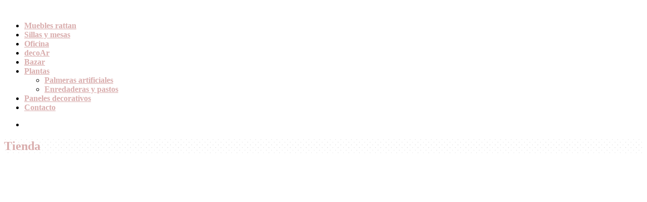

--- FILE ---
content_type: text/html; charset=UTF-8
request_url: https://www.ziller.com.ar/tienda/producto/set-de-16-cubiertos-de-asado-de-mango-en-madera/
body_size: 77632
content:
<!DOCTYPE html>
<html lang="es" prefix="og: https://ogp.me/ns# fb: https://ogp.me/ns/fb# product: https://ogp.me/ns/product#">
<head >
<meta charset="UTF-8">
<meta name="viewport" content="width=device-width, initial-scale=1">
<link rel="profile" href="http://gmpg.org/xfn/11">

				<script>document.documentElement.className = document.documentElement.className + ' yes-js js_active js'</script>
			
	<!-- This site is optimized with the Yoast SEO plugin v14.5 - https://yoast.com/wordpress/plugins/seo/ -->
	<title>Set de 16 cubiertos de Asado con mango en Madera &bull; Ziller</title>
	<meta name="robots" content="index, follow" />
	<meta name="googlebot" content="index, follow, max-snippet:-1, max-image-preview:large, max-video-preview:-1" />
	<meta name="bingbot" content="index, follow, max-snippet:-1, max-image-preview:large, max-video-preview:-1" />
	<link rel="canonical" href="https://www.ziller.com.ar/tienda/producto/set-de-16-cubiertos-de-asado-de-mango-en-madera/" />
	<!-- / Yoast SEO plugin. -->


<link rel='dns-prefetch' href='//www.googletagmanager.com' />
<link rel='dns-prefetch' href='//fonts.googleapis.com' />
<link rel='dns-prefetch' href='//s.w.org' />
<link rel='preconnect' href='https://fonts.gstatic.com' crossorigin />
<link rel="alternate" type="application/rss+xml" title="Ziller &raquo; Feed" href="https://www.ziller.com.ar/tienda/feed/" />
<link rel="alternate" type="application/rss+xml" title="Ziller &raquo; Feed de los comentarios" href="https://www.ziller.com.ar/tienda/comments/feed/" />
		<script type="text/javascript">
			window._wpemojiSettings = {"baseUrl":"https:\/\/s.w.org\/images\/core\/emoji\/12.0.0-1\/72x72\/","ext":".png","svgUrl":"https:\/\/s.w.org\/images\/core\/emoji\/12.0.0-1\/svg\/","svgExt":".svg","source":{"concatemoji":"https:\/\/www.ziller.com.ar\/tienda\/wp-includes\/js\/wp-emoji-release.min.js?ver=5.4.18"}};
			/*! This file is auto-generated */
			!function(e,a,t){var n,r,o,i=a.createElement("canvas"),p=i.getContext&&i.getContext("2d");function s(e,t){var a=String.fromCharCode;p.clearRect(0,0,i.width,i.height),p.fillText(a.apply(this,e),0,0);e=i.toDataURL();return p.clearRect(0,0,i.width,i.height),p.fillText(a.apply(this,t),0,0),e===i.toDataURL()}function c(e){var t=a.createElement("script");t.src=e,t.defer=t.type="text/javascript",a.getElementsByTagName("head")[0].appendChild(t)}for(o=Array("flag","emoji"),t.supports={everything:!0,everythingExceptFlag:!0},r=0;r<o.length;r++)t.supports[o[r]]=function(e){if(!p||!p.fillText)return!1;switch(p.textBaseline="top",p.font="600 32px Arial",e){case"flag":return s([127987,65039,8205,9895,65039],[127987,65039,8203,9895,65039])?!1:!s([55356,56826,55356,56819],[55356,56826,8203,55356,56819])&&!s([55356,57332,56128,56423,56128,56418,56128,56421,56128,56430,56128,56423,56128,56447],[55356,57332,8203,56128,56423,8203,56128,56418,8203,56128,56421,8203,56128,56430,8203,56128,56423,8203,56128,56447]);case"emoji":return!s([55357,56424,55356,57342,8205,55358,56605,8205,55357,56424,55356,57340],[55357,56424,55356,57342,8203,55358,56605,8203,55357,56424,55356,57340])}return!1}(o[r]),t.supports.everything=t.supports.everything&&t.supports[o[r]],"flag"!==o[r]&&(t.supports.everythingExceptFlag=t.supports.everythingExceptFlag&&t.supports[o[r]]);t.supports.everythingExceptFlag=t.supports.everythingExceptFlag&&!t.supports.flag,t.DOMReady=!1,t.readyCallback=function(){t.DOMReady=!0},t.supports.everything||(n=function(){t.readyCallback()},a.addEventListener?(a.addEventListener("DOMContentLoaded",n,!1),e.addEventListener("load",n,!1)):(e.attachEvent("onload",n),a.attachEvent("onreadystatechange",function(){"complete"===a.readyState&&t.readyCallback()})),(n=t.source||{}).concatemoji?c(n.concatemoji):n.wpemoji&&n.twemoji&&(c(n.twemoji),c(n.wpemoji)))}(window,document,window._wpemojiSettings);
		</script>
		<style type="text/css">
img.wp-smiley,
img.emoji {
	display: inline !important;
	border: none !important;
	box-shadow: none !important;
	height: 1em !important;
	width: 1em !important;
	margin: 0 .07em !important;
	vertical-align: -0.1em !important;
	background: none !important;
	padding: 0 !important;
}
</style>
	<link rel='stylesheet' id='wp-block-library-css'  href='https://www.ziller.com.ar/tienda/wp-includes/css/dist/block-library/style.min.css?ver=5.4.18' type='text/css' media='all' />
<link rel='stylesheet' id='wp-block-library-theme-css'  href='https://www.ziller.com.ar/tienda/wp-includes/css/dist/block-library/theme.min.css?ver=5.4.18' type='text/css' media='all' />
<link rel='stylesheet' id='wc-block-vendors-style-css'  href='https://www.ziller.com.ar/tienda/wp-content/plugins/woocommerce/packages/woocommerce-blocks/build/vendors-style.css?ver=2.7.1' type='text/css' media='all' />
<link rel='stylesheet' id='wc-block-style-css'  href='https://www.ziller.com.ar/tienda/wp-content/plugins/woocommerce/packages/woocommerce-blocks/build/style.css?ver=2.7.1' type='text/css' media='all' />
<link rel='stylesheet' id='jquery-selectBox-css'  href='https://www.ziller.com.ar/tienda/wp-content/plugins/yith-woocommerce-wishlist/assets/css/jquery.selectBox.css?ver=1.2.0' type='text/css' media='all' />
<link rel='stylesheet' id='yith-wcwl-font-awesome-css'  href='https://www.ziller.com.ar/tienda/wp-content/plugins/yith-woocommerce-wishlist/assets/css/font-awesome.min.css?ver=4.7.0' type='text/css' media='all' />
<link rel='stylesheet' id='yith-wcwl-main-css'  href='https://www.ziller.com.ar/tienda/wp-content/plugins/yith-woocommerce-wishlist/assets/css/style.css?ver=3.0.11' type='text/css' media='all' />
<link rel='stylesheet' id='contact-form-7-css'  href='https://www.ziller.com.ar/tienda/wp-content/plugins/contact-form-7/includes/css/styles.css?ver=5.2' type='text/css' media='all' />
<link rel='stylesheet' id='woocommerce-layout-css'  href='https://www.ziller.com.ar/tienda/wp-content/plugins/woocommerce/assets/css/woocommerce-layout.css?ver=4.3.0' type='text/css' media='all' />
<link rel='stylesheet' id='woocommerce-smallscreen-css'  href='https://www.ziller.com.ar/tienda/wp-content/plugins/woocommerce/assets/css/woocommerce-smallscreen.css?ver=4.3.0' type='text/css' media='only screen and (max-width: 768px)' />
<link rel='stylesheet' id='woocommerce-general-css'  href='https://www.ziller.com.ar/tienda/wp-content/plugins/woocommerce/assets/css/woocommerce.css?ver=4.3.0' type='text/css' media='all' />
<style id='woocommerce-inline-inline-css' type='text/css'>
.woocommerce form .form-row .required { visibility: visible; }
</style>
<link rel='stylesheet' id='woocommerce-mercadopago-global-css-css'  href='https://www.ziller.com.ar/tienda/wp-content/plugins/woocommerce-mercadopago/includes/../assets/css/global.min.css?ver=6.1.0' type='text/css' media='all' />
<link rel='stylesheet' id='woocommerce_prettyPhoto_css-css'  href='//www.ziller.com.ar/tienda/wp-content/plugins/woocommerce/assets/css/prettyPhoto.css?ver=5.4.18' type='text/css' media='all' />
<link rel='stylesheet' id='haat-font-css'  href='https://fonts.googleapis.com/css?family=Open+Sans%3A300%2C400%2C600%2C700%7CMontserrat%3A300%2C400%2C500%2C600%2C700%2C800%7CRaleway%3A300%2C400%2C500%2C600%2C700%2C900&#038;subset=latin%2Clatin-ext&#038;ver=5.4.18' type='text/css' media='all' />
<link rel='stylesheet' id='bootstrap-css'  href='https://www.ziller.com.ar/tienda/wp-content/themes/haat/css/bootstrap.min.css?ver=5.4.18' type='text/css' media='all' />
<link rel='stylesheet' id='font-awesome-css'  href='https://www.ziller.com.ar/tienda/wp-content/themes/haat/css/font-awesome.min.css?ver=5.4.18' type='text/css' media='all' />
<style id='font-awesome-inline-css' type='text/css'>
[data-font="FontAwesome"]:before {font-family: 'FontAwesome' !important;content: attr(data-icon) !important;speak: none !important;font-weight: normal !important;font-variant: normal !important;text-transform: none !important;line-height: 1 !important;font-style: normal !important;-webkit-font-smoothing: antialiased !important;-moz-osx-font-smoothing: grayscale !important;}
</style>
<link rel='stylesheet' id='material-design-icon-css'  href='https://www.ziller.com.ar/tienda/wp-content/themes/haat/css/material-design-icon-font.min.css?ver=5.4.18' type='text/css' media='all' />
<link rel='stylesheet' id='magnific-popup-css'  href='https://www.ziller.com.ar/tienda/wp-content/themes/haat/css/magnific-popup.css?ver=5.4.18' type='text/css' media='all' />
<link rel='stylesheet' id='animate-css'  href='https://www.ziller.com.ar/tienda/wp-content/themes/haat/css/animate.css?ver=5.4.18' type='text/css' media='all' />
<link rel='stylesheet' id='slick-css'  href='https://www.ziller.com.ar/tienda/wp-content/themes/haat/css/slick.css?ver=5.4.18' type='text/css' media='all' />
<link rel='stylesheet' id='nivo-slider-css'  href='https://www.ziller.com.ar/tienda/wp-content/themes/haat/css/nivo-slider.css?ver=5.4.18' type='text/css' media='all' />
<link rel='stylesheet' id='meanmenu-css'  href='https://www.ziller.com.ar/tienda/wp-content/themes/haat/css/meanmenu.min.css?ver=5.4.18' type='text/css' media='all' />
<link rel='stylesheet' id='haat-header-css'  href='https://www.ziller.com.ar/tienda/wp-content/themes/haat/css/shortcodes/header.css?ver=5.4.18' type='text/css' media='all' />
<link rel='stylesheet' id='haat-default-css'  href='https://www.ziller.com.ar/tienda/wp-content/themes/haat/css/shortcodes/default.css?ver=5.4.18' type='text/css' media='all' />
<link rel='stylesheet' id='haat-theme-style-css'  href='https://www.ziller.com.ar/tienda/wp-content/themes/haat/css/theme-style.css?ver=5.4.18' type='text/css' media='all' />
<link rel='stylesheet' id='haat-style-css'  href='https://www.ziller.com.ar/tienda/wp-content/themes/haat/style.css?ver=5.4.18' type='text/css' media='all' />
<link rel='stylesheet' id='haat-responsive-css'  href='https://www.ziller.com.ar/tienda/wp-content/themes/haat/css/responsive.css?ver=5.4.18' type='text/css' media='all' />
<link rel="preload" as="style" href="https://fonts.googleapis.com/css?family=Roboto:100,300,400,500,700,900,100italic,300italic,400italic,500italic,700italic,900italic&#038;display=swap&#038;ver=1624372504" /><link rel="stylesheet" href="https://fonts.googleapis.com/css?family=Roboto:100,300,400,500,700,900,100italic,300italic,400italic,500italic,700italic,900italic&#038;display=swap&#038;ver=1624372504" media="print" onload="this.media='all'"><noscript><link rel="stylesheet" href="https://fonts.googleapis.com/css?family=Roboto:100,300,400,500,700,900,100italic,300italic,400italic,500italic,700italic,900italic&#038;display=swap&#038;ver=1624372504" /></noscript><link rel='stylesheet' id='haat-inline-style-css'  href='https://www.ziller.com.ar/tienda/wp-content/themes/haat/css/inline-style.css?ver=5.4.18' type='text/css' media='all' />
<style id='haat-inline-style-inline-css' type='text/css'>

			
			
			
			
			
			
			
			
			section.breadcrumbs-area::before{background:none repeat scroll 0 0}
			section.breadcrumbs-area::before{opacity:0.8}
			.breadcrumb-text{text-align:center}
			
			
			
			
			
			
			.main-menu .menu li a:hover, .main-menu .menu li.current_page_item a{color:#d9adad}
			
			
			
			
			
			.footer-top-area::before{opacity:0.8}
			
			@media (max-width: 767px) {
				
				
			}
 

			
</style>
<link rel='stylesheet' id='roboto-css'  href='//fonts.googleapis.com/css?family=Roboto%3A100%2C100italic%2C300%2C300italic%2Cregular%2Citalic%2C500%2C500italic%2C700%2C700italic%2C900%2C900italic&#038;subset=cyrillic-ext%2Clatin-ext%2Cvietnamese%2Cgreek%2Cgreek-ext%2Clatin%2Ccyrillic&#038;ver=2.9.5' type='text/css' media='all' />
<link rel='stylesheet' id='kc-general-css'  href='https://www.ziller.com.ar/tienda/wp-content/plugins/kingcomposer/assets/frontend/css/kingcomposer.min.css?ver=2.9.5' type='text/css' media='all' />
<link rel='stylesheet' id='kc-animate-css'  href='https://www.ziller.com.ar/tienda/wp-content/plugins/kingcomposer/assets/css/animate.css?ver=2.9.5' type='text/css' media='all' />
<link rel='stylesheet' id='kc-icon-1-css'  href='https://www.ziller.com.ar/tienda/wp-content/plugins/haat-helper-plugin/css/material-design-iconic-font.min.css?ver=2.9.5' type='text/css' media='all' />
<link rel='stylesheet' id='kc-icon-2-css'  href='https://www.ziller.com.ar/tienda/wp-content/plugins/kingcomposer/assets/css/icons.css?ver=2.9.5' type='text/css' media='all' />
<script type='text/javascript' src='https://www.ziller.com.ar/tienda/wp-includes/js/jquery/jquery.js?ver=1.12.4-wp'></script>
<script type='text/javascript' src='https://www.ziller.com.ar/tienda/wp-includes/js/jquery/jquery-migrate.min.js?ver=1.4.1'></script>
<script type='text/javascript' src='https://www.ziller.com.ar/tienda/wp-content/plugins/stop-user-enumeration/frontend/js/frontend.js?ver=1.4.4'></script>

<!-- Fragmento de código de Google Analytics añadido por Site Kit -->
<script type='text/javascript' src='https://www.googletagmanager.com/gtag/js?id=UA-123226000-1' async></script>
<script type='text/javascript'>
window.dataLayer = window.dataLayer || [];function gtag(){dataLayer.push(arguments);}
gtag('set', 'linker', {"domains":["www.ziller.com.ar"]} );
gtag("js", new Date());
gtag("set", "developer_id.dZTNiMT", true);
gtag("config", "UA-123226000-1", {"anonymize_ip":true});
</script>

<!-- Final del fragmento de código de Google Analytics añadido por Site Kit -->
<link rel='https://api.w.org/' href='https://www.ziller.com.ar/tienda/wp-json/' />
<link rel="EditURI" type="application/rsd+xml" title="RSD" href="https://www.ziller.com.ar/tienda/xmlrpc.php?rsd" />
<link rel="wlwmanifest" type="application/wlwmanifest+xml" href="https://www.ziller.com.ar/tienda/wp-includes/wlwmanifest.xml" /> 
<meta name="generator" content="WordPress 5.4.18" />
<meta name="generator" content="WooCommerce 4.3.0" />
<link rel="alternate" type="application/json+oembed" href="https://www.ziller.com.ar/tienda/wp-json/oembed/1.0/embed?url=https%3A%2F%2Fwww.ziller.com.ar%2Ftienda%2Fproducto%2Fset-de-16-cubiertos-de-asado-de-mango-en-madera%2F" />
<link rel="alternate" type="text/xml+oembed" href="https://www.ziller.com.ar/tienda/wp-json/oembed/1.0/embed?url=https%3A%2F%2Fwww.ziller.com.ar%2Ftienda%2Fproducto%2Fset-de-16-cubiertos-de-asado-de-mango-en-madera%2F&#038;format=xml" />
<meta name="generator" content="Redux 4.3.17" /><meta name="generator" content="Site Kit by Google 1.82.0" /><script type="text/javascript">var kc_script_data={ajax_url:"https://www.ziller.com.ar/tienda/wp-admin/admin-ajax.php"}</script>		<script>
			document.documentElement.className = document.documentElement.className.replace( 'no-js', 'js' );
		</script>
				<style>
			.no-js img.lazyload { display: none; }
			figure.wp-block-image img.lazyloading { min-width: 150px; }
							.lazyload, .lazyloading { opacity: 0; }
				.lazyloaded {
					opacity: 1;
					transition: opacity 400ms;
					transition-delay: 0ms;
				}
					</style>
			<script type="text/javascript">
		var ajaxurl = 'https://www.ziller.com.ar/tienda/wp-admin/admin-ajax.php';
	</script>
	<noscript><style>.woocommerce-product-gallery{ opacity: 1 !important; }</style></noscript>
	<meta name="google-site-verification" content="LNcYAiHJm0tLTVSVBbF6IoH8I_DGY3iYvJSLbYKOzio">

<meta name="wpsso-begin" content="wpsso meta tags and schema markup begin"/>
<!-- generator:1 --><meta name="generator" content="WPSSO Core 13.1.0/S"/>
<link rel="shortlink" href="https://www.ziller.com.ar/tienda/?p=1876"/>
<meta property="fb:app_id" content="966242223397117"/>
<meta property="og:type" content="product"/>
<meta property="og:url" content="https://www.ziller.com.ar/tienda/producto/set-de-16-cubiertos-de-asado-de-mango-en-madera/"/>
<meta property="og:locale" content="es_ES"/>
<meta property="og:site_name" content="Ziller"/>
<meta property="og:title" content="Set de 16 cubiertos de Asado con mango en Madera &ndash; Ziller"/>
<meta property="og:description" content="El set es para 4 comensales, incluye: 4 tenedores, 4 cuchillos, 4 cucharas soperas, 4 cucharas de postre"/>
<meta property="og:updated_time" content="2021-10-06T14:09:08+00:00"/>
<!-- og:image:1 --><meta property="og:image" content="https://www.ziller.com.ar/tienda/wp-content/uploads/2021/04/CUBIERTOS-Asado-Madera-scaled-1200x630-cropped.jpg"/>
<!-- og:image:1 --><meta property="og:image:width" content="1200"/>
<!-- og:image:1 --><meta property="og:image:height" content="630"/>
<meta property="product:mfr_part_no" content="BCU003MA"/>
<meta property="product:price:currency" content="USD"/>
<meta property="product:retailer_item_id" content="1876"/>
<meta name="twitter:domain" content="www.ziller.com.ar"/>
<meta name="twitter:title" content="Set de 16 cubiertos de Asado con mango en Madera &ndash; Ziller"/>
<meta name="twitter:description" content="El set es para 4 comensales, incluye: 4 tenedores, 4 cuchillos, 4 cucharas soperas, 4 cucharas de postre"/>
<meta name="twitter:card" content="summary_large_image"/>
<meta name="twitter:image" content="https://www.ziller.com.ar/tienda/wp-content/uploads/2021/04/CUBIERTOS-Asado-Madera-scaled-1200x630-cropped.jpg?p=1876"/>
<meta name="thumbnail" content="https://www.ziller.com.ar/tienda/wp-content/uploads/2021/04/CUBIERTOS-Asado-Madera-scaled-1200x630-cropped.jpg"/>
<script type="application/ld+json" id="wpsso-schema-json">{
    "@context": "https://schema.org",
    "@graph": [
        {
            "@id": "/producto/set-de-16-cubiertos-de-asado-de-mango-en-madera/#sso/product",
            "@context": "https://schema.org",
            "@type": "Product",
            "mainEntityOfPage": "https://www.ziller.com.ar/tienda/producto/set-de-16-cubiertos-de-asado-de-mango-en-madera/",
            "url": "https://www.ziller.com.ar/tienda/producto/set-de-16-cubiertos-de-asado-de-mango-en-madera/",
            "sameAs": [
                "https://www.ziller.com.ar/tienda/?p=1876"
            ],
            "name": "Set de 16 cubiertos de Asado con mango en Madera &ndash; Ziller",
            "description": "El set es para 4 comensales, incluye: 4 tenedores, 4 cuchillos, 4 cucharas soperas, 4 cucharas de postre",
            "mpn": "BCU003MA",
            "gtin": "BCU003MA",
            "gtin8": "BCU003MA",
            "productID": "retailer_item_id:1876",
            "image": [
                {
                    "@id": "/wp-content/uploads/2021/04/CUBIERTOS-Asado-Madera-scaled-1200x1200-cropped.jpg#sso/image-object"
                },
                {
                    "@id": "/wp-content/uploads/2021/04/CUBIERTOS-Asado-Madera-scaled-1200x900-cropped.jpg#sso/image-object"
                },
                {
                    "@id": "/wp-content/uploads/2021/04/CUBIERTOS-Asado-Madera-scaled-1200x675-cropped.jpg#sso/image-object"
                }
            ],
            "offers": {
                "@context": "https://schema.org",
                "@type": "Offer",
                "mpn": "BCU003MA",
                "gtin": "BCU003MA",
                "priceCurrency": "USD",
                "url": "https://www.ziller.com.ar/tienda/producto/set-de-16-cubiertos-de-asado-de-mango-en-madera/",
                "gtin8": "BCU003MA",
                "priceValidUntil": "2026-02-15T08:59:05+00:00",
                "priceSpecification": {
                    "@context": "https://schema.org",
                    "@type": "PriceSpecification",
                    "priceCurrency": "USD"
                },
                "seller": {
                    "@id": "/#sso/organization/site/org-logo-url"
                },
                "image": [
                    {
                        "@id": "/wp-content/uploads/2021/04/CUBIERTOS-Asado-Madera-scaled-1200x1200-cropped.jpg#sso/image-object"
                    },
                    {
                        "@id": "/wp-content/uploads/2021/04/CUBIERTOS-Asado-Madera-scaled-1200x900-cropped.jpg#sso/image-object"
                    },
                    {
                        "@id": "/wp-content/uploads/2021/04/CUBIERTOS-Asado-Madera-scaled-1200x675-cropped.jpg#sso/image-object"
                    }
                ]
            }
        },
        {
            "@id": "/wp-content/uploads/2021/04/CUBIERTOS-Asado-Madera-scaled-1200x1200-cropped.jpg#sso/image-object",
            "@context": "https://schema.org",
            "@type": "ImageObject",
            "url": "https://www.ziller.com.ar/tienda/wp-content/uploads/2021/04/CUBIERTOS-Asado-Madera-scaled-1200x1200-cropped.jpg",
            "identifier": "1877-wpsso-schema-1x1",
            "name": "CUBIERTOS Asado Madera &ndash; Ziller",
            "description": "No Description.",
            "encodingFormat": "image/jpeg",
            "uploadDate": "2021-04-22T17:59:39+00:00",
            "width": [
                {
                    "@id": "#sso/qv-width-px-1200"
                }
            ],
            "height": [
                {
                    "@id": "#sso/qv-height-px-1200"
                }
            ]
        },
        {
            "@id": "#sso/qv-width-px-1200",
            "@context": "https://schema.org",
            "@type": "QuantitativeValue",
            "name": "Width",
            "unitText": "px",
            "unitCode": "E37",
            "value": 1200
        },
        {
            "@id": "#sso/qv-height-px-1200",
            "@context": "https://schema.org",
            "@type": "QuantitativeValue",
            "name": "Height",
            "unitText": "px",
            "unitCode": "E37",
            "value": 1200
        },
        {
            "@id": "/wp-content/uploads/2021/04/CUBIERTOS-Asado-Madera-scaled-1200x900-cropped.jpg#sso/image-object",
            "@context": "https://schema.org",
            "@type": "ImageObject",
            "url": "https://www.ziller.com.ar/tienda/wp-content/uploads/2021/04/CUBIERTOS-Asado-Madera-scaled-1200x900-cropped.jpg",
            "identifier": "1877-wpsso-schema-4x3",
            "name": "CUBIERTOS Asado Madera &ndash; Ziller",
            "description": "No Description.",
            "encodingFormat": "image/jpeg",
            "uploadDate": "2021-04-22T17:59:39+00:00",
            "width": [
                {
                    "@id": "#sso/qv-width-px-1200"
                }
            ],
            "height": [
                {
                    "@id": "#sso/qv-height-px-900"
                }
            ]
        },
        {
            "@id": "#sso/qv-height-px-900",
            "@context": "https://schema.org",
            "@type": "QuantitativeValue",
            "name": "Height",
            "unitText": "px",
            "unitCode": "E37",
            "value": 900
        },
        {
            "@id": "/wp-content/uploads/2021/04/CUBIERTOS-Asado-Madera-scaled-1200x675-cropped.jpg#sso/image-object",
            "@context": "https://schema.org",
            "@type": "ImageObject",
            "url": "https://www.ziller.com.ar/tienda/wp-content/uploads/2021/04/CUBIERTOS-Asado-Madera-scaled-1200x675-cropped.jpg",
            "identifier": "1877-wpsso-schema-16x9",
            "name": "CUBIERTOS Asado Madera &ndash; Ziller",
            "description": "No Description.",
            "encodingFormat": "image/jpeg",
            "uploadDate": "2021-04-22T17:59:39+00:00",
            "width": [
                {
                    "@id": "#sso/qv-width-px-1200"
                }
            ],
            "height": [
                {
                    "@id": "#sso/qv-height-px-675"
                }
            ]
        },
        {
            "@id": "#sso/qv-height-px-675",
            "@context": "https://schema.org",
            "@type": "QuantitativeValue",
            "name": "Height",
            "unitText": "px",
            "unitCode": "E37",
            "value": 675
        },
        {
            "@id": "/#sso/organization/site/org-logo-url",
            "@context": "https://schema.org",
            "@type": "Organization",
            "url": "https://www.ziller.com.ar/tienda/",
            "name": "Ziller",
            "description": "Muebles y decoraci\u00f3n"
        }
    ]
}</script>
<meta name="wpsso-end" content="wpsso meta tags and schema markup end"/>
<meta name="wpsso-cached" content="2025-11-17T08:59:05+00:00">
<meta name="wpsso-added" content="2025-11-17T08:59:05+00:00 in 0.025334 secs for www.ziller.com.ar/tienda">

			<script  type="text/javascript">
				!function(f,b,e,v,n,t,s){if(f.fbq)return;n=f.fbq=function(){n.callMethod?
					n.callMethod.apply(n,arguments):n.queue.push(arguments)};if(!f._fbq)f._fbq=n;
					n.push=n;n.loaded=!0;n.version='2.0';n.queue=[];t=b.createElement(e);t.async=!0;
					t.src=v;s=b.getElementsByTagName(e)[0];s.parentNode.insertBefore(t,s)}(window,
					document,'script','https://connect.facebook.net/en_US/fbevents.js');
			</script>
			<!-- WooCommerce Facebook Integration Begin -->
			<script  type="text/javascript">

				fbq('init', '530829521250065', {}, {
    "agent": "woocommerce-4.3.0-2.6.21"
});

				fbq( 'track', 'PageView', {
    "source": "woocommerce",
    "version": "4.3.0",
    "pluginVersion": "2.6.21"
} );

				document.addEventListener( 'DOMContentLoaded', function() {
					jQuery && jQuery( function( $ ) {
						// Insert placeholder for events injected when a product is added to the cart through AJAX.
						$( document.body ).append( '<div class=\"wc-facebook-pixel-event-placeholder\"></div>' );
					} );
				}, false );

			</script>
			<!-- WooCommerce Facebook Integration End -->
				<style type="text/css">
			.site-title a,
		.site-description {
			color: #d9adad;
		}
		</style>
	
<!-- Fragmento de código de Google Tag Manager añadido por Site Kit -->
<script>
			( function( w, d, s, l, i ) {
				w[l] = w[l] || [];
				w[l].push( {'gtm.start': new Date().getTime(), event: 'gtm.js'} );
				var f = d.getElementsByTagName( s )[0],
					j = d.createElement( s ), dl = l != 'dataLayer' ? '&l=' + l : '';
				j.async = true;
				j.src = 'https://www.googletagmanager.com/gtm.js?id=' + i + dl;
				f.parentNode.insertBefore( j, f );
			} )( window, document, 'script', 'dataLayer', 'GTM-NF6B6PV' );
			
</script>

<!-- Final del fragmento de código de Google Tag Manager añadido por Site Kit -->
		<style type="text/css" id="wp-custom-css">
			a#scrollUp {
	margin-right: -6px;
	margin-bottom: 55px;
}

.payment_methods.methods .input-radio {
    display: block;
    position: relative;
    top: 27px;
	  left: 2px;
}
		</style>
		<style id="haat_opt-dynamic-css" title="dynamic-css" class="redux-options-output">.header-right-bar ul li a{color:#909090;}.header-right-bar ul li a:hover{color:#000000;}.header-right-bar ul li a span{background-color:#606060;}.header-right-bar ul li a span{color:#ffffff;}.single-cart .cart-info h5 a{color:#606060;}.single-cart .cart-info h5 a:hover{color:#000000;}.single-cart .cart-info .cart-delete{color:#909090;}.single-cart .cart-info .cart-delete:hover{color:#000000;}.header-right-bar ul li .cart-bottom a{color:#ffffff;}.header-right-bar ul li .cart-bottom a:hover{color:#ffffff;}.cart-bottom a{background-color:#606060;}.cart-bottom a:hover{background-color:#000;}.primary-nav-wrap ul li a,.menu > nav > ul > li > a,.mean-nav > ul > li > a,.mean-nav ul li li a,.mean-nav a.mean-expand,header .menu ul li:hover ul li a,header .menu ul.menu li ul.sub-menu li a{font-weight:700;font-style:normal;color:#d9adad;font-display:swap;}.primary-nav-wrap > nav > ul > li:hover > a, .primary-nav-wrap > nav > ul > li.current_page_item > a,.menu > nav > ul > li:hover > a,.menu > nav > ul > li.current_page_item > a,.mean-nav > ul > li > a:hover, .mean-nav > ul > li.current_page_item > a,.mean-nav .sub-menu li:hover > a,.mean-nav a.mean-expand:hover,header .menu ul li:hover ul li a:hover{color:#d9adad;}.primary-nav-wrap .sub-menu > li > a,.menu ul > li > ul.sub-menu > li > a{font-display:swap;}.breadcrumbs h1.page-title{color:#d9adad;font-display:swap;}.woocommerce nav.woocommerce-pagination ul li a:focus, .woocommerce nav.woocommerce-pagination ul li a:hover, .woocommerce nav.woocommerce-pagination ul li span.current{background-color:#ebe9eb;}.woocommerce nav.woocommerce-pagination ul li a:focus, .woocommerce nav.woocommerce-pagination ul li a:hover, .woocommerce nav.woocommerce-pagination ul li span.current{color:#d9adad;}.product-details .quantity-cart button.button,.woocommerce #respond input#submit, .woocommerce button.button, .woocommerce input.button,.woocommerce-cart .cart-total .proceed-to-checkout a,.cart-buttons input, .cart-buttons a,.woocommerce #payment #place_order, .woocommerce-page #payment #place_order input{background-color:#3f3f3f;}.product-details .quantity-cart button.button,.woocommerce #respond input#submit, .woocommerce button.button, .woocommerce input.button,.woocommerce-cart .cart-total .proceed-to-checkout a,.woocommerce #payment #place_order, .woocommerce-page #payment #place_order input{color:#ffffff;}.product-details .quantity-cart button.button:hover,.woocommerce #respond input#submit:hover, .woocommerce button.button:hover, .woocommerce input.button:hover,.woocommerce-cart .cart-total .proceed-to-checkout a:hover,.cart-buttons input:hover, .cart-buttons a:hover,.woocommerce #payment #place_order:hover, .woocommerce-page #payment #place_order input:hover{background-color:transparent;}.product-details .quantity-cart button.button:hover,.woocommerce #respond input#submit:hover, .woocommerce button.button:hover, .woocommerce input.button:hover,.woocommerce-cart .cart-total .proceed-to-checkout a:hover,.woocommerce #payment #place_order:hover, .woocommerce-page #payment #place_order input:hover{color:#3f3f3f;}.product-filter-menu li.active{color:#ffffff;}.product-filter-menu li.active{background-color:#414141;}.product-filter-menu li{color:#909090;}body{font-display:swap;}h1{font-display:swap;}h2{font-display:swap;}h3{font-display:swap;}h4{font-display:swap;}h5{font-display:swap;}h6{font-display:swap;}.bredcrumb-blog{background-repeat:no-repeat;background-position:center center;background-image:url('https://www.ziller.com.ar/tienda/wp-content/uploads/2017/09/breadcrumbs-1.jpg');background-size:cover;}.sidebar-title{font-display:swap;}.footer-title{font-family:Roboto;font-weight:300;font-style:normal;font-display:swap;}.footer-brief, .textwidget{font-display:swap;}.copyright-text,.copyright-text > p{font-display:swap;}.pnf-inner > h1{font-display:swap;}.pnf-inner > h2{font-display:swap;}.pnf-inner > p{font-display:swap;}a#scrollUp{color:#ffffff;}a#scrollUp:hover{background-color:#000000;}a#scrollUp:hover{color:#ffffff;}.portfolio-menu button{color:#606060;}.newsletter-form input[type="submit"]{background-color:#606060;}.newsletter-form input[type="submit"]:hover{background-color:#000;}.nivo-directionNav a{background-color:#fff;}.nivo-directionNav a:hover{background-color:#000;}</style></head>
	<body class="product-template-default single single-product postid-1876 theme-haat kc-css-system woocommerce woocommerce-page woocommerce-no-js wide-layout-active header-style-1">
		<!-- Fragmento de código de Google Tag Manager (noscript) añadido por Site Kit -->
		<noscript>
			<iframe  height="0" width="0" style="display:none;visibility:hidden" data-src="https://www.googletagmanager.com/ns.html?id=GTM-NF6B6PV" class="lazyload" src="[data-uri]"></iframe>
		</noscript>
		<!-- Final del fragmento de código de Google Tag Manager (noscript) añadido por Site Kit -->
		
	<div id="page" class="site site-wrapper wide-layout">
	<div id="haat">

		<header>
			
			<div class="header header-2    ">
	<div class="container-fluid">
		<div class="row">

			<div class="col-md-2 col-sm-2 col-xs-4">
                <div class="logo text-left">
                    	<div class="site-title">
					<a href="https://www.ziller.com.ar/tienda/" title="Ziller" rel="home" >
						<img  alt="Ziller" data-src="https://www.ziller.com.ar/tienda/wp-content/uploads/2020/12/Logo-ZILLER-3-e1607532847545.png" class="lazyload" src="[data-uri]"><noscript><img src="https://www.ziller.com.ar/tienda/wp-content/uploads/2020/12/Logo-ZILLER-3-e1607532847545.png" alt="Ziller"></noscript>
							</a>
			</div>
	                </div>
            </div>
            
            <div class="col-md-8 hidden-sm hidden-xs">
                <div class="menu text-center">
                	<nav>
						<ul id="menu-menu-principal" class="menu"><li id="menu-item-1802" class="menu-item menu-item-type-custom menu-item-object-custom menu-item-1802"><a href="https://www.ziller.com.ar/tienda/categoria-producto/muebles/">Muebles rattan</a></li>
<li id="menu-item-1804" class="menu-item menu-item-type-custom menu-item-object-custom menu-item-1804"><a href="https://www.ziller.com.ar/tienda/categoria-producto/sillas/">Sillas y mesas</a></li>
<li id="menu-item-1805" class="menu-item menu-item-type-custom menu-item-object-custom menu-item-1805"><a href="https://www.ziller.com.ar/tienda/categoria-producto/oficina/">Oficina</a></li>
<li id="menu-item-1801" class="menu-item menu-item-type-custom menu-item-object-custom menu-item-1801"><a href="https://www.ziller.com.ar/tienda/categoria-producto/deco/">decoAr</a></li>
<li id="menu-item-1891" class="menu-item menu-item-type-taxonomy menu-item-object-product_cat current-product-ancestor current-menu-parent current-product-parent menu-item-1891"><a href="https://www.ziller.com.ar/tienda/categoria-producto/bazar/">Bazar</a></li>
<li id="menu-item-1806" class="menu-item menu-item-type-custom menu-item-object-custom menu-item-has-children menu-item-1806"><a href="https://www.ziller.com.ar/tienda/categoria-producto/plantas/">Plantas</a>
<ul class="sub-menu">
	<li id="menu-item-1803" class="menu-item menu-item-type-custom menu-item-object-custom menu-item-1803"><a href="https://www.ziller.com.ar/tienda/categoria-producto/palmeras/">Palmeras artificiales</a></li>
	<li id="menu-item-1807" class="menu-item menu-item-type-custom menu-item-object-custom menu-item-1807"><a href="https://www.ziller.com.ar/tienda/categoria-producto/enredaderas-y-pastos-sineticos/">Enredaderas y pastos</a></li>
</ul>
</li>
<li id="menu-item-1800" class="menu-item menu-item-type-custom menu-item-object-custom menu-item-1800"><a href="https://www.ziller.com.ar/tienda/categoria-producto/paneles-decorativos/">Paneles decorativos</a></li>
<li id="menu-item-464" class="menu-item menu-item-type-post_type menu-item-object-page menu-item-464"><a href="https://www.ziller.com.ar/tienda/contact-us/">Contacto</a></li>
</ul>					</nav>
                </div>
            </div>

            <div class="col-md-2 col-sm-10 col-xs-8">
                <div class="header-right-bar f-right">
                    <ul>

                                                
                                                <li class="cart">
                            <div class="widget woocommerce widget_shopping_cart"><div class="widget_shopping_cart_content"></div></div>                        </li>
                                             </ul>
                </div>
            </div>

		</div>
		<!-- Mobile Menu  -->
		<div class="mobile-menu"></div>

	</div>
</div>			
		</header>
	<div id="content" class="site-content">

	

	 <!-- breadcrumbs start -->
	<section class="breadcrumbs-area breadcrumbs-bg" style="background-repeat:no-repeat;background-size:cover;background-attachment:scroll;background-position:center center;background-image: url(&#039;https://www.ziller.com.ar/tienda/wp-content/uploads/2017/09/breadcrumbs-1.jpg&#039;);">
		<div class="container">
			<div class="row">
				<div class="col-md-12">
				
					<div class="breadcrumbs breadcrumbs-title-center">
												<!---breadcrumbs title start-->
						<h1 class="page-title">
							Tienda						</h1>
						<!---breadcrumbs title end -->
													
						<div class="page-title-bar">
													</div>
					</div>
				</div>
			</div>
		</div>
	</section>
	<!-- breadcrumbs end -->
	<div class="page-section section ptb-130">
	<div class="container">
		<div id="primary" class="content-area"><main id="main" class="site-main" role="main">			
				
<div class="woocommerce-notices-wrapper"></div>
<div id="product-1876" class="post-1876 product type-product status-publish has-post-thumbnail product_cat-bazar product_shipping_class-producto-home first outofstock shipping-taxable purchasable product-type-simple">
<div class="row">
	<div class="col-md-5 col-sm-6 col-xs-12 mb-40">
		
	        
	        <div class="woocommerce-product-gallery woocommerce-product-gallery--with-images woocommerce-product-gallery--columns-4 images" data-columns="4" style="opacity: 0; transition: opacity .25s ease-in-out;">
	<div class="tab-content mb-10">
		<div data-thumb="https://www.ziller.com.ar/tienda/wp-content/uploads/2021/04/CUBIERTOS-Asado-Madera-100x100.jpg" class="woocommerce-product-gallery__image pro-large-img tab-pane active" id="pro-large-img-1"><img width="600" height="643" src="https://www.ziller.com.ar/tienda/wp-content/uploads/2021/04/CUBIERTOS-Asado-Madera-600x643.jpg" class="attachment-shop_single size-shop_single wp-post-image" alt="" title="" data-src="https://www.ziller.com.ar/tienda/wp-content/uploads/2021/04/CUBIERTOS-Asado-Madera-scaled.jpg" data-large_image="https://www.ziller.com.ar/tienda/wp-content/uploads/2021/04/CUBIERTOS-Asado-Madera-scaled.jpg" data-large_image_width="2390" data-large_image_height="2560" srcset="https://www.ziller.com.ar/tienda/wp-content/uploads/2021/04/CUBIERTOS-Asado-Madera-600x643.jpg 600w, https://www.ziller.com.ar/tienda/wp-content/uploads/2021/04/CUBIERTOS-Asado-Madera-280x300.jpg 280w, https://www.ziller.com.ar/tienda/wp-content/uploads/2021/04/CUBIERTOS-Asado-Madera-956x1024.jpg 956w, https://www.ziller.com.ar/tienda/wp-content/uploads/2021/04/CUBIERTOS-Asado-Madera-768x823.jpg 768w, https://www.ziller.com.ar/tienda/wp-content/uploads/2021/04/CUBIERTOS-Asado-Madera-1434x1536.jpg 1434w, https://www.ziller.com.ar/tienda/wp-content/uploads/2021/04/CUBIERTOS-Asado-Madera-1912x2048.jpg 1912w, https://www.ziller.com.ar/tienda/wp-content/uploads/2021/04/CUBIERTOS-Asado-Madera-1200x1285.jpg 1200w" sizes="(max-width: 600px) 100vw, 600px" data-wp-pid="1877" /></div>	</div>
	<div class="pro-thumb-img-slider">
</div></div>	</div>
	
	<div class="col-md-7 col-sm-6 col-xs-12 mb-40">
		<div class="product-details section">

			<h1 class="title entry-title">Set de 16 cubiertos de Asado con mango en Madera</h1><div class="price-ratting section"><p class="price float-left"><span class="woocommerce-Price-amount amount"><span class="woocommerce-Price-currencySymbol">&#036;</span>0,00</span></p></div><div class="short-desc">
	<h5 class="pd-sub-title">Vista Rápida</h5>
    <p>El set es para 4 comensales, incluye: 4 tenedores, 4 cuchillos, 4 cucharas soperas, 4 cucharas de postre</p>
</div>

<p class="stock out-of-stock">Agotado</p>

<div class="yith-wcwl-add-to-wishlist add-to-wishlist-1876">
		    <div class="yith-wcwl-add-button show" style="display:block">
	        
<a href="/tienda/producto/set-de-16-cubiertos-de-asado-de-mango-en-madera/?add_to_wishlist=1876" rel="nofollow" data-product-id="1876" data-product-type="simple" class="add_to_wishlist single_add_to_wishlist" >
    <i class="zmdi zmdi-favorite-outline"></i> Favoritos</a>
<img   alt="cargando" data-src="https://www.ziller.com.ar/tienda/wp-content/plugins/yith-woocommerce-wishlist/assets/images/wpspin_light.gif" class="ajax-loading lazyload" src="[data-uri]" /><noscript><img src="https://www.ziller.com.ar/tienda/wp-content/plugins/yith-woocommerce-wishlist/assets/images/wpspin_light.gif" class="ajax-loading" alt="cargando"/></noscript>	    </div>

	    <div class="yith-wcwl-wishlistaddedbrowse hide" style="display:none;">
	        <a href="https://www.ziller.com.ar/tienda/producto/set-de-16-cubiertos-de-asado-de-mango-en-madera/" rel="nofollow" title="Ver Favoritos"><i class="zmdi zmdi-favorite"></i><span class="wishlist_btn_title">Ver Favoritos</span></a>
	    </div>

	    <div class="yith-wcwl-wishlistexistsbrowse hide" style="display:none">
	        <a href="https://www.ziller.com.ar/tienda/producto/set-de-16-cubiertos-de-asado-de-mango-en-madera/" rel="nofollow" title="Ver Favoritos"><i class="zmdi zmdi-favorite"></i><span class="wishlist_btn_title">Ver Favoritos</span></a>
	    </div>

	    <div style="clear:both"></div>
	    <div class="yith-wcwl-wishlistaddresponse"></div>
	
</div>
	        <ul class="usefull-link section">
                <li><a href="mailto:?subject=Set de 16 cubiertos de Asado con mango en Madera&amp;body=https://www.ziller.com.ar/tienda/producto/set-de-16-cubiertos-de-asado-de-mango-en-madera/" title="Enviar a un amigo"><i class="zmdi zmdi-email"></i>Enviar a un amigo</a></li>
                <li></li>
                <li><a href="javascript:window.print()"><i class="zmdi zmdi-print"></i> Imprimir</a></li>
            </ul>
            		<div class="share-icons section">
			<span>Share :</span>
			<a href="https://www.facebook.com/sharer/sharer.php?u=https://www.ziller.com.ar/tienda/producto/set-de-16-cubiertos-de-asado-de-mango-en-madera/" title="Facebook"><i class="fa fa-facebook"></i></a>
			<a href="https://twitter.com/home?status=Set de 16 cubiertos de Asado con mango en Madera&nbsp;https://www.ziller.com.ar/tienda/producto/set-de-16-cubiertos-de-asado-de-mango-en-madera/" title="Twitter"><i class="fa fa-twitter"></i></a>
			<a href="https://plus.google.com/share?url=https://www.ziller.com.ar/tienda/producto/set-de-16-cubiertos-de-asado-de-mango-en-madera/" title="Google +"><i class="fa fa-google-plus"></i></a>
			<a href="https://www.linkedin.com/shareArticle?mini=true&amp;url=https://www.ziller.com.ar/tienda/producto/set-de-16-cubiertos-de-asado-de-mango-en-madera/&amp;title=Set de 16 cubiertos de Asado con mango en Madera" title="LinkedIn"><i class="fa fa-linkedin"></i></a>
			<a href="https://pinterest.com/pin/create/button/?url=https://www.ziller.com.ar/tienda/producto/set-de-16-cubiertos-de-asado-de-mango-en-madera/&amp;media=https://www.ziller.com.ar/tienda/wp-content/uploads/2021/04/CUBIERTOS-Asado-Madera-956x1024.jpg&amp;description=Set de 16 cubiertos de Asado con mango en Madera" title="Pinterest"><i class="fa fa-pinterest"></i></a>
		</div>
			        
	    
		</div><!-- .summary -->
	</div>
	</div>

	
	<div class="woocommerce-tabs wc-tabs-wrapper">
		<ul class="tabs wc-tabs pro-info-tab-list" role="tablist">
							<li class="description_tab" id="tab-title-description" role="tab" aria-controls="tab-description">
					<a href="#tab-description">Descripción</a>
				</li>
							<li class="additional_information_tab" id="tab-title-additional_information" role="tab" aria-controls="tab-additional_information">
					<a href="#tab-additional_information">Información adicional</a>
				</li>
					</ul>
					<div class="woocommerce-Tabs-panel woocommerce-Tabs-panel--description panel entry-content wc-tab" id="tab-description" role="tabpanel" aria-labelledby="tab-title-description">
				
<!-- no json scripts to comment in the content -->
<p>&#8211; Apto para lavavajillas, no utilizar limpiadores abrasivos.</p>
<p>Medidas: 15 cm x 24,5 cm x 5,5 cm con presentación en caja.</p>
<p>ENVÍOS A TODO EL PAÍS</p>
			</div>
					<div class="woocommerce-Tabs-panel woocommerce-Tabs-panel--additional_information panel entry-content wc-tab" id="tab-additional_information" role="tabpanel" aria-labelledby="tab-title-additional_information">
				
<table class="woocommerce-product-attributes shop_attributes">
			<tr class="woocommerce-product-attributes-item woocommerce-product-attributes-item--weight">
			<th class="woocommerce-product-attributes-item__label">Peso</th>
			<td class="woocommerce-product-attributes-item__value">3 kg</td>
		</tr>
			<tr class="woocommerce-product-attributes-item woocommerce-product-attributes-item--dimensions">
			<th class="woocommerce-product-attributes-item__label">Dimensiones</th>
			<td class="woocommerce-product-attributes-item__value">15 &times; 24 &times; 5 cm</td>
		</tr>
			<tr class="woocommerce-product-attributes-item woocommerce-product-attributes-item--attribute_pa_color">
			<th class="woocommerce-product-attributes-item__label">color</th>
			<td class="woocommerce-product-attributes-item__value"><p>Negro, Óxido</p>
</td>
		</tr>
	</table>
			</div>
			</div>


	<section class="up-sells upsells products">
		<div class="row">
            <div class="section-title col-xs-12">
                <h2>Tal vez te guste&hellip;</h2>
            </div>
        </div>
		<div class="row">
		<div class="products shop-products ">									<div class="col-md-4 col-sm-6 col-xs-12">
					<div class="post-1878 product type-product status-publish has-post-thumbnail product_cat-bazar product_shipping_class-producto-home first outofstock shipping-taxable product-type-simple">


	<div class="default-single-product">
		
		<div class="single-product">
            <!-- Product Image -->
            <div class="product-img">
                <!-- Image -->
                <a class="image" href="https://www.ziller.com.ar/tienda/producto/set-de-12-cubiertos-de-asado-con-mango-color-negro/">
                	<img width="300" height="300"   alt="" data-srcset="https://www.ziller.com.ar/tienda/wp-content/uploads/2021/04/CUBIERTOS-Asado-negro-300x300.jpg 300w, https://www.ziller.com.ar/tienda/wp-content/uploads/2021/04/CUBIERTOS-Asado-negro-150x150.jpg 150w, https://www.ziller.com.ar/tienda/wp-content/uploads/2021/04/CUBIERTOS-Asado-negro-120x120.jpg 120w, https://www.ziller.com.ar/tienda/wp-content/uploads/2021/04/CUBIERTOS-Asado-negro-100x100.jpg 100w, https://www.ziller.com.ar/tienda/wp-content/uploads/2021/04/CUBIERTOS-Asado-negro-scaled-1200x1200-cropped.jpg 1200w"  data-wp-pid="1879" data-src="https://www.ziller.com.ar/tienda/wp-content/uploads/2021/04/CUBIERTOS-Asado-negro-300x300.jpg" data-sizes="(max-width: 300px) 100vw, 300px" class="attachment-woocommerce_thumbnail size-woocommerce_thumbnail lazyload" src="[data-uri]" /><noscript><img width="300" height="300" src="https://www.ziller.com.ar/tienda/wp-content/uploads/2021/04/CUBIERTOS-Asado-negro-300x300.jpg" class="attachment-woocommerce_thumbnail size-woocommerce_thumbnail" alt="" srcset="https://www.ziller.com.ar/tienda/wp-content/uploads/2021/04/CUBIERTOS-Asado-negro-300x300.jpg 300w, https://www.ziller.com.ar/tienda/wp-content/uploads/2021/04/CUBIERTOS-Asado-negro-150x150.jpg 150w, https://www.ziller.com.ar/tienda/wp-content/uploads/2021/04/CUBIERTOS-Asado-negro-120x120.jpg 120w, https://www.ziller.com.ar/tienda/wp-content/uploads/2021/04/CUBIERTOS-Asado-negro-100x100.jpg 100w, https://www.ziller.com.ar/tienda/wp-content/uploads/2021/04/CUBIERTOS-Asado-negro-scaled-1200x1200-cropped.jpg 1200w" sizes="(max-width: 300px) 100vw, 300px" data-wp-pid="1879" /></noscript>
	        
	                        </a>
            </div>
            <div class="product-desc text-left">
            	<h6><a href="https://www.ziller.com.ar/tienda/producto/set-de-12-cubiertos-de-asado-con-mango-color-negro/">Set de 12 cubiertos de Asado con Mango color Negro</a></h6>
            	<div class="product-add-action">
            		<div class="product-price">
            			
            		</div>
            		<div class="add-to-cart">
            			<a href="https://www.ziller.com.ar/tienda/producto/set-de-12-cubiertos-de-asado-con-mango-color-negro/" data-quantity="1" class="button product_type_simple" data-product_id="1878" data-product_sku="set-de-12-cubiertos-de-asado-con-mango-color-negro" aria-label="Lee más sobre &ldquo;Set de 12 cubiertos de Asado con Mango color Negro&rdquo;" rel="nofollow">Leer más</a>            		</div>
            	</div>
            	            </div>
            
        </div>

			</div>

</div>				</div>
							<div class="col-md-4 col-sm-6 col-xs-12">
					<div class="post-1880 product type-product status-publish has-post-thumbnail product_cat-bazar product_shipping_class-producto-home  outofstock shipping-taxable product-type-variable has-default-attributes">


	<div class="default-single-product">
		
		<div class="single-product">
            <!-- Product Image -->
            <div class="product-img">
                <!-- Image -->
                <a class="image" href="https://www.ziller.com.ar/tienda/producto/set-de-24-cubiertos-luxury/">
                	<img width="300" height="300"   alt="" data-srcset="https://www.ziller.com.ar/tienda/wp-content/uploads/2021/04/CUBIERTOS-galvanizado_c-300x300.jpg 300w, https://www.ziller.com.ar/tienda/wp-content/uploads/2021/04/CUBIERTOS-galvanizado_c-150x150.jpg 150w, https://www.ziller.com.ar/tienda/wp-content/uploads/2021/04/CUBIERTOS-galvanizado_c-120x120.jpg 120w, https://www.ziller.com.ar/tienda/wp-content/uploads/2021/04/CUBIERTOS-galvanizado_c-100x100.jpg 100w, https://www.ziller.com.ar/tienda/wp-content/uploads/2021/04/CUBIERTOS-galvanizado_c-scaled-1200x1200-cropped.jpg 1200w"  data-wp-pid="1881" data-src="https://www.ziller.com.ar/tienda/wp-content/uploads/2021/04/CUBIERTOS-galvanizado_c-300x300.jpg" data-sizes="(max-width: 300px) 100vw, 300px" class="attachment-woocommerce_thumbnail size-woocommerce_thumbnail lazyload" src="[data-uri]" /><noscript><img width="300" height="300" src="https://www.ziller.com.ar/tienda/wp-content/uploads/2021/04/CUBIERTOS-galvanizado_c-300x300.jpg" class="attachment-woocommerce_thumbnail size-woocommerce_thumbnail" alt="" srcset="https://www.ziller.com.ar/tienda/wp-content/uploads/2021/04/CUBIERTOS-galvanizado_c-300x300.jpg 300w, https://www.ziller.com.ar/tienda/wp-content/uploads/2021/04/CUBIERTOS-galvanizado_c-150x150.jpg 150w, https://www.ziller.com.ar/tienda/wp-content/uploads/2021/04/CUBIERTOS-galvanizado_c-120x120.jpg 120w, https://www.ziller.com.ar/tienda/wp-content/uploads/2021/04/CUBIERTOS-galvanizado_c-100x100.jpg 100w, https://www.ziller.com.ar/tienda/wp-content/uploads/2021/04/CUBIERTOS-galvanizado_c-scaled-1200x1200-cropped.jpg 1200w" sizes="(max-width: 300px) 100vw, 300px" data-wp-pid="1881" /></noscript>
	        
	                        </a>
            </div>
            <div class="product-desc text-left">
            	<h6><a href="https://www.ziller.com.ar/tienda/producto/set-de-24-cubiertos-luxury/">Set de 24 cubiertos Luxury</a></h6>
            	<div class="product-add-action">
            		<div class="product-price">
            			
            		</div>
            		<div class="add-to-cart">
            			<a href="https://www.ziller.com.ar/tienda/producto/set-de-24-cubiertos-luxury/" data-quantity="1" class="button product_type_variable" data-product_id="1880" data-product_sku="set-de-24-cubiertos-luxury" aria-label="Elige las opciones para &ldquo;Set de 24 cubiertos Luxury&rdquo;" rel="nofollow">Leer más</a>            		</div>
            	</div>
            	            </div>
            
        </div>

			</div>

</div>				</div>
							<div class="col-md-4 col-sm-6 col-xs-12">
					<div class="post-1874 product type-product status-publish has-post-thumbnail product_cat-bazar product_shipping_class-producto-home  outofstock shipping-taxable purchasable product-type-simple">


	<div class="default-single-product">
		
		<div class="single-product">
            <!-- Product Image -->
            <div class="product-img">
                <!-- Image -->
                <a class="image" href="https://www.ziller.com.ar/tienda/producto/set-16-pcs-cubiertos-de-mango-blanco/">
                	<img width="300" height="300"   alt="" data-srcset="https://www.ziller.com.ar/tienda/wp-content/uploads/2021/04/CUBIERTOS-MANGO-BLANCO-300x300.jpg 300w, https://www.ziller.com.ar/tienda/wp-content/uploads/2021/04/CUBIERTOS-MANGO-BLANCO-150x150.jpg 150w, https://www.ziller.com.ar/tienda/wp-content/uploads/2021/04/CUBIERTOS-MANGO-BLANCO-120x120.jpg 120w, https://www.ziller.com.ar/tienda/wp-content/uploads/2021/04/CUBIERTOS-MANGO-BLANCO-100x100.jpg 100w, https://www.ziller.com.ar/tienda/wp-content/uploads/2021/04/CUBIERTOS-MANGO-BLANCO-scaled-1200x1200-cropped.jpg 1200w"  data-wp-pid="1875" data-src="https://www.ziller.com.ar/tienda/wp-content/uploads/2021/04/CUBIERTOS-MANGO-BLANCO-300x300.jpg" data-sizes="(max-width: 300px) 100vw, 300px" class="attachment-woocommerce_thumbnail size-woocommerce_thumbnail lazyload" src="[data-uri]" /><noscript><img width="300" height="300" src="https://www.ziller.com.ar/tienda/wp-content/uploads/2021/04/CUBIERTOS-MANGO-BLANCO-300x300.jpg" class="attachment-woocommerce_thumbnail size-woocommerce_thumbnail" alt="" srcset="https://www.ziller.com.ar/tienda/wp-content/uploads/2021/04/CUBIERTOS-MANGO-BLANCO-300x300.jpg 300w, https://www.ziller.com.ar/tienda/wp-content/uploads/2021/04/CUBIERTOS-MANGO-BLANCO-150x150.jpg 150w, https://www.ziller.com.ar/tienda/wp-content/uploads/2021/04/CUBIERTOS-MANGO-BLANCO-120x120.jpg 120w, https://www.ziller.com.ar/tienda/wp-content/uploads/2021/04/CUBIERTOS-MANGO-BLANCO-100x100.jpg 100w, https://www.ziller.com.ar/tienda/wp-content/uploads/2021/04/CUBIERTOS-MANGO-BLANCO-scaled-1200x1200-cropped.jpg 1200w" sizes="(max-width: 300px) 100vw, 300px" data-wp-pid="1875" /></noscript>
	        
	                        </a>
            </div>
            <div class="product-desc text-left">
            	<h6><a href="https://www.ziller.com.ar/tienda/producto/set-16-pcs-cubiertos-de-mango-blanco/">Set de 16 cubiertos con mango color blanco</a></h6>
            	<div class="product-add-action">
            		<div class="product-price">
            			
	<span class="price"><span class="woocommerce-Price-amount amount"><span class="woocommerce-Price-currencySymbol">&#36;</span>0,00</span></span>
            		</div>
            		<div class="add-to-cart">
            			<a href="https://www.ziller.com.ar/tienda/producto/set-16-pcs-cubiertos-de-mango-blanco/" data-quantity="1" class="button product_type_simple" data-product_id="1874" data-product_sku="set-16-pcs-cubiertos-de-mango-blanco" aria-label="Lee más sobre &ldquo;Set de 16 cubiertos con mango color blanco&rdquo;" rel="nofollow">Leer más</a>            		</div>
            	</div>
            	            </div>
            
        </div>

			</div>

</div>				</div>
					</div>		</div>
	</section>


	<div class="related products">
		<div class="row">
            <div class="section-title col-xs-12">
                <h2>Productos relacionados</h2>
            </div>
        </div>
		<div class="row">
			<div class="products shop-products ">			<div class="product-slider product-slider-4">
													<div class="col-md-4 col-sm-6 col-xs-12">
					<div class="post-1892 product type-product status-publish has-post-thumbnail product_cat-bazar product_shipping_class-producto-home first outofstock shipping-taxable product-type-variable">


	<div class="default-single-product">
		
		<div class="single-product">
            <!-- Product Image -->
            <div class="product-img">
                <!-- Image -->
                <a class="image" href="https://www.ziller.com.ar/tienda/producto/lampara-para-escritorio-y-mesa-de-luz/">
                	<img width="300" height="300"   alt="" data-srcset="https://www.ziller.com.ar/tienda/wp-content/uploads/2021/04/lamparas_c-300x300.jpg 300w, https://www.ziller.com.ar/tienda/wp-content/uploads/2021/04/lamparas_c-150x150.jpg 150w, https://www.ziller.com.ar/tienda/wp-content/uploads/2021/04/lamparas_c-120x120.jpg 120w, https://www.ziller.com.ar/tienda/wp-content/uploads/2021/04/lamparas_c-100x100.jpg 100w, https://www.ziller.com.ar/tienda/wp-content/uploads/2021/04/lamparas_c-scaled-1200x1200-cropped.jpg 1200w"  data-wp-pid="1900" data-src="https://www.ziller.com.ar/tienda/wp-content/uploads/2021/04/lamparas_c-300x300.jpg" data-sizes="(max-width: 300px) 100vw, 300px" class="attachment-woocommerce_thumbnail size-woocommerce_thumbnail lazyload" src="[data-uri]" /><noscript><img width="300" height="300" src="https://www.ziller.com.ar/tienda/wp-content/uploads/2021/04/lamparas_c-300x300.jpg" class="attachment-woocommerce_thumbnail size-woocommerce_thumbnail" alt="" srcset="https://www.ziller.com.ar/tienda/wp-content/uploads/2021/04/lamparas_c-300x300.jpg 300w, https://www.ziller.com.ar/tienda/wp-content/uploads/2021/04/lamparas_c-150x150.jpg 150w, https://www.ziller.com.ar/tienda/wp-content/uploads/2021/04/lamparas_c-120x120.jpg 120w, https://www.ziller.com.ar/tienda/wp-content/uploads/2021/04/lamparas_c-100x100.jpg 100w, https://www.ziller.com.ar/tienda/wp-content/uploads/2021/04/lamparas_c-scaled-1200x1200-cropped.jpg 1200w" sizes="(max-width: 300px) 100vw, 300px" data-wp-pid="1900" /></noscript>
	        
	                        </a>
            </div>
            <div class="product-desc text-left">
            	<h6><a href="https://www.ziller.com.ar/tienda/producto/lampara-para-escritorio-y-mesa-de-luz/">Lámpara Para Escritorio y Mesa de luz</a></h6>
            	<div class="product-add-action">
            		<div class="product-price">
            			
            		</div>
            		<div class="add-to-cart">
            			<a href="https://www.ziller.com.ar/tienda/producto/lampara-para-escritorio-y-mesa-de-luz/" data-quantity="1" class="button product_type_variable" data-product_id="1892" data-product_sku="lampara-para-escritorio-y-mesa-de-luz" aria-label="Elige las opciones para &ldquo;Lámpara Para Escritorio y Mesa de luz&rdquo;" rel="nofollow">Leer más</a>            		</div>
            	</div>
            	            </div>
            
        </div>

			</div>

</div>					</div>
									<div class="col-md-4 col-sm-6 col-xs-12">
					<div class="post-1903 product type-product status-publish has-post-thumbnail product_cat-bazar product_shipping_class-producto-fragil  instock shipping-taxable purchasable product-type-simple">


	<div class="default-single-product">
		
		<div class="single-product">
            <!-- Product Image -->
            <div class="product-img">
                <!-- Image -->
                <a class="image" href="https://www.ziller.com.ar/tienda/producto/estanteria-de-acero-en-color-negro/">
                	<img width="300" height="300"   alt="" data-srcset="https://www.ziller.com.ar/tienda/wp-content/uploads/2021/04/productos_estanteria-300x300.jpg 300w, https://www.ziller.com.ar/tienda/wp-content/uploads/2021/04/productos_estanteria-150x150.jpg 150w, https://www.ziller.com.ar/tienda/wp-content/uploads/2021/04/productos_estanteria-120x120.jpg 120w, https://www.ziller.com.ar/tienda/wp-content/uploads/2021/04/productos_estanteria-100x100.jpg 100w, https://www.ziller.com.ar/tienda/wp-content/uploads/2021/04/productos_estanteria-scaled-1200x1200-cropped.jpg 1200w"  data-wp-pid="1904" data-src="https://www.ziller.com.ar/tienda/wp-content/uploads/2021/04/productos_estanteria-300x300.jpg" data-sizes="(max-width: 300px) 100vw, 300px" class="attachment-woocommerce_thumbnail size-woocommerce_thumbnail lazyload" src="[data-uri]" /><noscript><img width="300" height="300" src="https://www.ziller.com.ar/tienda/wp-content/uploads/2021/04/productos_estanteria-300x300.jpg" class="attachment-woocommerce_thumbnail size-woocommerce_thumbnail" alt="" srcset="https://www.ziller.com.ar/tienda/wp-content/uploads/2021/04/productos_estanteria-300x300.jpg 300w, https://www.ziller.com.ar/tienda/wp-content/uploads/2021/04/productos_estanteria-150x150.jpg 150w, https://www.ziller.com.ar/tienda/wp-content/uploads/2021/04/productos_estanteria-120x120.jpg 120w, https://www.ziller.com.ar/tienda/wp-content/uploads/2021/04/productos_estanteria-100x100.jpg 100w, https://www.ziller.com.ar/tienda/wp-content/uploads/2021/04/productos_estanteria-scaled-1200x1200-cropped.jpg 1200w" sizes="(max-width: 300px) 100vw, 300px" data-wp-pid="1904" /></noscript>
	        
	                        </a>
            </div>
            <div class="product-desc text-left">
            	<h6><a href="https://www.ziller.com.ar/tienda/producto/estanteria-de-acero-en-color-negro/">Estantería de Acero en color Negro</a></h6>
            	<div class="product-add-action">
            		<div class="product-price">
            			
	<span class="price"><span class="woocommerce-Price-amount amount"><span class="woocommerce-Price-currencySymbol">&#36;</span>18.000,00</span></span>
            		</div>
            		<div class="add-to-cart">
            			<a href="?add-to-cart=1903" data-quantity="1" class="button product_type_simple add_to_cart_button ajax_add_to_cart" data-product_id="1903" data-product_sku="estanteria-de-acero-en-color-negro" aria-label="Añade &ldquo;Estantería de Acero en color Negro&rdquo; a tu carrito" rel="nofollow">Añadir al carrito</a>            		</div>
            	</div>
            	            </div>
            
        </div>

			</div>

</div>					</div>
							</div>
			</div>		</div>
	</div>


</div><!-- #product-1876 -->


					</main></div>
			</div>
</div>

	</div><!-- #content -->
	<!-- START FOOTER AREA -->
    	<footer id="footer" class="footer-area ">
				
		<div class="footer-bottom">
			<div class="container">
				<div class="copyright">
					<div class="row">
													
<div class="col-sm-12 text-center col-xs-12">
	<div class="copyright-text">
		<p>Copyright © 2019 Ziller All Rights Reserved.</p>
	</div>
</div>												</div>
				</div>
			</div>
		</div>
	
		</footer>

	<!-- Login Modal -->
    <div class="modal fade" id="loginModal" tabindex="-1" role="dialog">
        <div class="modal-dialog" role="document">
            <div class="modal-content">
                <div class="modal-header">
                    <button type="button" class="close" data-dismiss="modal" aria-label="Close">
                    	<span aria-hidden="true">x</span>
                    </button>
                </div>
                <div class="modal-body">
                    <div class="login">
                        <div class="account-modal-tab">
                            <ul class="nav" role="tablist">
                                <li role="presentation"  class="active">
                                	<a href="#login" aria-controls="login" data-toggle="tab">Login</a>
                                </li>
                                                            </ul>
                        </div>
                        <div class="tab-content">
                            <div role="tabpanel" class="tab-pane active" id="login">
                                <div class="login-form-container">
                                    <div class="login-text">
                                        <h2>Login</h2>
                                        <span>Please login using account detail bellow.</span>
                                    </div>
                                    <div class="login-form">
                                        <form method="post" class="modal-login">
                                    		                                            <input type="text" class="woocommerce-Input woocommerce-Input--text input-text" name="username" id="username" placeholder="Nombre de Usuario" value="" />
                                             <input class="woocommerce-Input woocommerce-Input--text input-text" type="password" name="password" id="password" placeholder="Password" />
                                                                                         
                                            <div class="button-box">
		                                        <div class="login-toggle-btn">
		                                            <input type="checkbox" name="rememberme" id="rememberme" />
		                                            <label>Remember me</label>
		                                            <a href="https://www.ziller.com.ar/tienda/mi-cuenta/contrasena-perdida/">Forgot Password?</a>
		                                        </div>
		                                        <input type="hidden" id="woocommerce-login-nonce" name="woocommerce-login-nonce" value="81ea93c1f7" /><input type="hidden" name="_wp_http_referer" value="/tienda/producto/set-de-16-cubiertos-de-asado-de-mango-en-madera/" />		                                            <input type="submit" class="woocommerce-Button default-btn" name="login" value="Login" />
		                                    </div>
                                                                                    </form>
                                    </div>
                                </div>
                            </div>
                                                    </div>
                    </div>
                </div>
            </div>
        </div>
    </div>
    <!-- Modal end -->

</div><!-- #page -->
</div>


			<script>(function(d, s, id) {
			var js, fjs = d.getElementsByTagName(s)[0];
			js = d.createElement(s); js.id = id;
			js.src = 'https://connect.facebook.net/es_LA/sdk/xfbml.customerchat.js#xfbml=1&version=v6.0&autoLogAppEvents=1'
			fjs.parentNode.insertBefore(js, fjs);
			}(document, 'script', 'facebook-jssdk'));</script>
			<div class="fb-customerchat" attribution="wordpress" attribution_version="2.3" page_id="1781106348841693"></div>

			<script type="application/ld+json">{"@context":"https:\/\/schema.org\/","@type":"Product","@id":"https:\/\/www.ziller.com.ar\/tienda\/producto\/set-de-16-cubiertos-de-asado-de-mango-en-madera\/#product","name":"Set de 16 cubiertos de Asado con mango en Madera","url":"https:\/\/www.ziller.com.ar\/tienda\/producto\/set-de-16-cubiertos-de-asado-de-mango-en-madera\/","description":"El set es para 4 comensales, incluye: 4 tenedores, 4 cuchillos, 4 cucharas soperas, 4 cucharas de postre","image":"https:\/\/www.ziller.com.ar\/tienda\/wp-content\/uploads\/2021\/04\/CUBIERTOS-Asado-Madera-scaled.jpg","sku":"set-de-16-cubiertos-de-asado-de-mango-en-madera","offers":[{"@type":"Offer","price":"0.00","priceValidUntil":"2026-12-31","priceSpecification":{"price":"0.00","priceCurrency":"ARS","valueAddedTaxIncluded":"false"},"priceCurrency":"ARS","availability":"http:\/\/schema.org\/OutOfStock","url":"https:\/\/www.ziller.com.ar\/tienda\/producto\/set-de-16-cubiertos-de-asado-de-mango-en-madera\/","seller":{"@type":"Organization","name":"Ziller","url":"https:\/\/www.ziller.com.ar\/tienda"}}]}</script>			<!-- Facebook Pixel Code -->
			<noscript>
				<img
					height="1"
					width="1"
					style="display:none"
					alt="fbpx"
					src="https://www.facebook.com/tr?id=530829521250065&ev=PageView&noscript=1"
				/>
			</noscript>
			<!-- End Facebook Pixel Code -->
				<script type="text/javascript">
		var c = document.body.className;
		c = c.replace(/woocommerce-no-js/, 'woocommerce-js');
		document.body.className = c;
	</script>
	<script type="text/template" id="tmpl-variation-template">
	<div class="woocommerce-variation-description">{{{ data.variation.variation_description }}}</div>
	<div class="woocommerce-variation-price">{{{ data.variation.price_html }}}</div>
	<div class="woocommerce-variation-availability">{{{ data.variation.availability_html }}}</div>
</script>
<script type="text/template" id="tmpl-unavailable-variation-template">
	<p>Lo sentimos, este producto no está disponible. Por favor elige otra combinación.</p>
</script>
<script type='text/javascript' src='https://www.ziller.com.ar/tienda/wp-content/plugins/yith-woocommerce-wishlist/assets/js/jquery.selectBox.min.js?ver=1.2.0'></script>
<script type='text/javascript'>
/* <![CDATA[ */
var yith_wcwl_l10n = {"ajax_url":"\/tienda\/wp-admin\/admin-ajax.php","redirect_to_cart":"no","multi_wishlist":"","hide_add_button":"1","enable_ajax_loading":"","ajax_loader_url":"https:\/\/www.ziller.com.ar\/tienda\/wp-content\/plugins\/yith-woocommerce-wishlist\/assets\/images\/ajax-loader-alt.svg","remove_from_wishlist_after_add_to_cart":"1","is_wishlist_responsive":"1","labels":{"cookie_disabled":"Lo siento, pero esta caracter\u00edstica solo est\u00e1 disponible si las cookies de tu navegador est\u00e1n activadas.","added_to_cart_message":"<div class=\"woocommerce-notices-wrapper\"><div class=\"woocommerce-message\" role=\"alert\">Producto a\u00f1adido al carrito con \u00e9xito<\/div><\/div>"},"actions":{"add_to_wishlist_action":"add_to_wishlist","remove_from_wishlist_action":"remove_from_wishlist","reload_wishlist_and_adding_elem_action":"reload_wishlist_and_adding_elem","load_mobile_action":"load_mobile","delete_item_action":"delete_item","save_title_action":"save_title","save_privacy_action":"save_privacy","load_fragments":"load_fragments"}};
/* ]]> */
</script>
<script type='text/javascript' src='https://www.ziller.com.ar/tienda/wp-content/plugins/yith-woocommerce-wishlist/assets/js/jquery.yith-wcwl.js?ver=3.0.11'></script>
<script type='text/javascript'>
/* <![CDATA[ */
var wpcf7 = {"apiSettings":{"root":"https:\/\/www.ziller.com.ar\/tienda\/wp-json\/contact-form-7\/v1","namespace":"contact-form-7\/v1"},"cached":"1"};
/* ]]> */
</script>
<script type='text/javascript' src='https://www.ziller.com.ar/tienda/wp-content/plugins/contact-form-7/includes/js/scripts.js?ver=5.2'></script>
<script type='text/javascript' src='https://www.ziller.com.ar/tienda/wp-content/plugins/woocommerce/assets/js/jquery-blockui/jquery.blockUI.min.js?ver=2.70'></script>
<script type='text/javascript'>
/* <![CDATA[ */
var wc_add_to_cart_params = {"ajax_url":"\/tienda\/wp-admin\/admin-ajax.php","wc_ajax_url":"\/tienda\/?wc-ajax=%%endpoint%%","i18n_view_cart":"Ver carrito","cart_url":"https:\/\/www.ziller.com.ar\/tienda\/carrito\/","is_cart":"","cart_redirect_after_add":"no"};
/* ]]> */
</script>
<script type='text/javascript' src='https://www.ziller.com.ar/tienda/wp-content/plugins/woocommerce/assets/js/frontend/add-to-cart.min.js?ver=4.3.0'></script>
<script type='text/javascript'>
/* <![CDATA[ */
var wc_single_product_params = {"i18n_required_rating_text":"Por favor elige una puntuaci\u00f3n","review_rating_required":"yes","flexslider":{"rtl":false,"animation":"slide","smoothHeight":true,"directionNav":false,"controlNav":"thumbnails","slideshow":false,"animationSpeed":500,"animationLoop":false,"allowOneSlide":false},"zoom_enabled":"","zoom_options":[],"photoswipe_enabled":"","photoswipe_options":{"shareEl":false,"closeOnScroll":false,"history":false,"hideAnimationDuration":0,"showAnimationDuration":0},"flexslider_enabled":""};
/* ]]> */
</script>
<script type='text/javascript' src='https://www.ziller.com.ar/tienda/wp-content/plugins/woocommerce/assets/js/frontend/single-product.min.js?ver=4.3.0'></script>
<script type='text/javascript' src='https://www.ziller.com.ar/tienda/wp-content/plugins/woocommerce/assets/js/js-cookie/js.cookie.min.js?ver=2.1.4'></script>
<script type='text/javascript'>
/* <![CDATA[ */
var woocommerce_params = {"ajax_url":"\/tienda\/wp-admin\/admin-ajax.php","wc_ajax_url":"\/tienda\/?wc-ajax=%%endpoint%%"};
/* ]]> */
</script>
<script type='text/javascript' src='https://www.ziller.com.ar/tienda/wp-content/plugins/woocommerce/assets/js/frontend/woocommerce.min.js?ver=4.3.0'></script>
<script type='text/javascript'>
/* <![CDATA[ */
var wc_cart_fragments_params = {"ajax_url":"\/tienda\/wp-admin\/admin-ajax.php","wc_ajax_url":"\/tienda\/?wc-ajax=%%endpoint%%","cart_hash_key":"wc_cart_hash_cf8ec26d2c5686e1c439b25be4449340","fragment_name":"wc_fragments_cf8ec26d2c5686e1c439b25be4449340","request_timeout":"5000"};
/* ]]> */
</script>
<script type='text/javascript' src='https://www.ziller.com.ar/tienda/wp-content/plugins/woocommerce/assets/js/frontend/cart-fragments.min.js?ver=4.3.0'></script>
<script type='text/javascript' src='//www.ziller.com.ar/tienda/wp-content/plugins/woocommerce/assets/js/prettyPhoto/jquery.prettyPhoto.min.js?ver=3.1.6'></script>
<script type='text/javascript'>
/* <![CDATA[ */
var mailchimp_public_data = {"site_url":"https:\/\/www.ziller.com.ar\/tienda","ajax_url":"https:\/\/www.ziller.com.ar\/tienda\/wp-admin\/admin-ajax.php","disable_carts":"","subscribers_only":"","language":"es","allowed_to_set_cookies":"1"};
/* ]]> */
</script>
<script type='text/javascript' src='https://www.ziller.com.ar/tienda/wp-content/plugins/mailchimp-for-woocommerce/public/js/mailchimp-woocommerce-public.min.js?ver=2.7.3.01'></script>
<script type='text/javascript' src='https://www.ziller.com.ar/tienda/wp-content/themes/haat/js/bootstrap.min.js?ver=3.3.6'></script>
<script type='text/javascript' src='https://www.ziller.com.ar/tienda/wp-content/themes/haat/js/jquery.scrollUp.min.js?ver=3.2'></script>
<script type='text/javascript' src='https://www.ziller.com.ar/tienda/wp-content/themes/haat/js/jquery.magnific-popup.min.js?ver=1.1.0'></script>
<script type='text/javascript' src='https://www.ziller.com.ar/tienda/wp-content/themes/haat/js/slick.min.js?ver=1.1.2'></script>
<script type='text/javascript' src='https://www.ziller.com.ar/tienda/wp-content/themes/haat/js/wow-min.js?ver=1.1.2'></script>
<script type='text/javascript' src='https://www.ziller.com.ar/tienda/wp-includes/js/imagesloaded.min.js?ver=3.2.0'></script>
<script type='text/javascript' src='https://www.ziller.com.ar/tienda/wp-includes/js/masonry.min.js?ver=3.3.2'></script>
<script type='text/javascript' src='https://www.ziller.com.ar/tienda/wp-content/themes/haat/js/navigation.js?ver=5.4.18'></script>
<script type='text/javascript' src='https://www.ziller.com.ar/tienda/wp-content/themes/haat/js/skip-link-focus-fix.js?ver=5.4.18'></script>
<script type='text/javascript' src='https://www.ziller.com.ar/tienda/wp-content/themes/haat/js/jquery.meanmenu.min.js?ver=5.4.18'></script>
<script type='text/javascript' src='https://www.ziller.com.ar/tienda/wp-content/themes/haat/js/jquery.onepage.nav.js?ver=5.4.18'></script>
<script type='text/javascript' src='https://www.ziller.com.ar/tienda/wp-content/themes/haat/js/jquery.nivo.slider.pack.js?ver=3.2.0'></script>
<script type='text/javascript' src='https://www.ziller.com.ar/tienda/wp-content/themes/haat/js/isotope.pkgd.min.js?ver=2.2.2'></script>
<script type='text/javascript' src='https://www.ziller.com.ar/tienda/wp-content/themes/haat/js/jquery.counterup.js?ver=1.0.0'></script>
<script type='text/javascript' src='https://www.ziller.com.ar/tienda/wp-content/themes/haat/js/jquery.waypoints.js?ver=2.0.3'></script>
<script type='text/javascript'>
/* <![CDATA[ */
var mobile_menu_data = {"menu_width":"991"};
/* ]]> */
</script>
<script type='text/javascript' src='https://www.ziller.com.ar/tienda/wp-content/themes/haat/js/main.js?ver=1.0.0'></script>
<script type='text/javascript' src='https://www.ziller.com.ar/tienda/wp-content/plugins/variation-swatches-for-woocommerce/assets/js/frontend.js?ver=2.1.6'></script>
<script type='text/javascript' src='https://www.ziller.com.ar/tienda/wp-content/plugins/wp-smushit/app/assets/js/smush-lazy-load.min.js?ver=3.11.1'></script>
<script type='text/javascript' src='https://www.ziller.com.ar/tienda/wp-content/plugins/kingcomposer/assets/frontend/js/kingcomposer.min.js?ver=2.9.5'></script>
<script type='text/javascript' src='https://www.ziller.com.ar/tienda/wp-includes/js/wp-embed.min.js?ver=5.4.18'></script>
<script type='text/javascript' src='https://www.ziller.com.ar/tienda/wp-includes/js/underscore.min.js?ver=1.8.3'></script>
<script type='text/javascript'>
/* <![CDATA[ */
var _wpUtilSettings = {"ajax":{"url":"\/tienda\/wp-admin\/admin-ajax.php"}};
/* ]]> */
</script>
<script type='text/javascript' src='https://www.ziller.com.ar/tienda/wp-includes/js/wp-util.min.js?ver=5.4.18'></script>
<script type='text/javascript'>
/* <![CDATA[ */
var wc_add_to_cart_variation_params = {"wc_ajax_url":"\/tienda\/?wc-ajax=%%endpoint%%","i18n_no_matching_variations_text":"Lo sentimos, no hay productos que igualen tu selecci\u00f3n. Por favor escoge una combinaci\u00f3n diferente.","i18n_make_a_selection_text":"Elige las opciones del producto antes de a\u00f1adir este producto a tu carrito.","i18n_unavailable_text":"Lo sentimos, este producto no est\u00e1 disponible. Por favor elige otra combinaci\u00f3n."};
/* ]]> */
</script>
<script type='text/javascript' src='https://www.ziller.com.ar/tienda/wp-content/plugins/woocommerce/assets/js/frontend/add-to-cart-variation.min.js?ver=4.3.0'></script>
<!-- WooCommerce JavaScript -->
<script type="text/javascript">
jQuery(function($) { 
/* WooCommerce Facebook Integration Event Tracking */
fbq('set', 'agent', 'woocommerce-4.3.0-2.6.21', '530829521250065');
fbq('track', 'ViewContent', {
    "source": "woocommerce",
    "version": "4.3.0",
    "pluginVersion": "2.6.21",
    "content_name": "Set de 16 cubiertos de Asado con mango en Madera",
    "content_ids": "[\"set-de-16-cubiertos-de-asado-de-mango-en-madera_1876\"]",
    "content_type": "product",
    "contents": "[{\"id\":\"set-de-16-cubiertos-de-asado-de-mango-en-madera_1876\",\"quantity\":1}]",
    "content_category": "Bazar",
    "value": "0",
    "currency": "ARS"
}, {
    "eventID": "9b976806-db38-4e29-8984-f78c19a788a6"
});
 });
</script>

</body>
</html>
<!--
Performance optimized by W3 Total Cache. Learn more: https://www.boldgrid.com/w3-total-cache/


Served from: www.ziller.com.ar @ 2025-11-17 05:59:05 by W3 Total Cache
-->